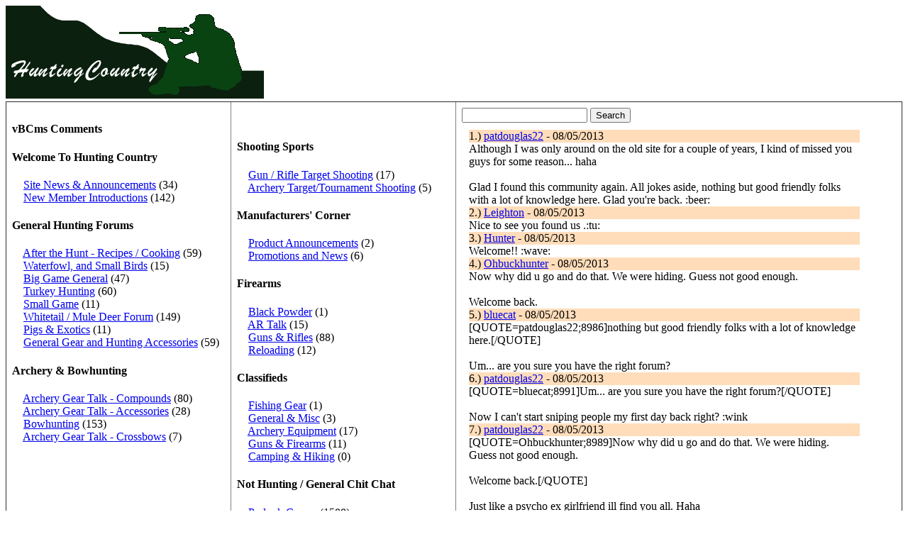

--- FILE ---
content_type: text/html; charset=UTF-8
request_url: http://www.huntingcountry.com/hc/index.html?skuvar=509&action=thread
body_size: 1778
content:
<!DOCTYPE html PUBLIC "-//W3C//DTD XHTML 1.0 Strict//EN"
        "http://www.w3.org/TR/xhtml1/DTD/xhtml1-strict.dtd">
<html xmlns="http://www.w3.org/1999/xhtml">
<head>
	<title>HuntingCountry.com</title>
	<link rel="stylesheet" href="css/style.css">
</head>
<body bgcolor="#FFFFFF">
<img src="images/headerbg-night2.png">

<table width=100% border=1>
<tr>
<td valign=top width=300>
	
		
			<h4>vBCms Comments</h4>
				
					
				
				
			
		
			
		
			<h4>Welcome To Hunting Country</h4>
				
					
					<nobr>&nbsp;&nbsp;&nbsp;&nbsp;<a href="/hc/index.html?skuvar=30&action=forum">Site News &amp; Announcements</a> (34)
					</nobr><br>
					
					<nobr>&nbsp;&nbsp;&nbsp;&nbsp;<a href="/hc/index.html?skuvar=32&action=forum">New Member Introductions</a> (142)
					</nobr><br>
					
				
				
			
		
			<h4>General Hunting Forums</h4>
				
					
					<nobr>&nbsp;&nbsp;&nbsp;&nbsp;<a href="/hc/index.html?skuvar=43&action=forum">After the Hunt - Recipes / Cooking</a> (59)
					</nobr><br>
					
					<nobr>&nbsp;&nbsp;&nbsp;&nbsp;<a href="/hc/index.html?skuvar=7&action=forum">Waterfowl, and Small Birds</a> (15)
					</nobr><br>
					
					<nobr>&nbsp;&nbsp;&nbsp;&nbsp;<a href="/hc/index.html?skuvar=4&action=forum">Big Game General</a> (47)
					</nobr><br>
					
					<nobr>&nbsp;&nbsp;&nbsp;&nbsp;<a href="/hc/index.html?skuvar=6&action=forum">Turkey Hunting</a> (60)
					</nobr><br>
					
					<nobr>&nbsp;&nbsp;&nbsp;&nbsp;<a href="/hc/index.html?skuvar=8&action=forum">Small Game</a> (11)
					</nobr><br>
					
					<nobr>&nbsp;&nbsp;&nbsp;&nbsp;<a href="/hc/index.html?skuvar=2&action=forum">Whitetail / Mule Deer Forum</a> (149)
					</nobr><br>
					
					<nobr>&nbsp;&nbsp;&nbsp;&nbsp;<a href="/hc/index.html?skuvar=5&action=forum">Pigs &amp; Exotics</a> (11)
					</nobr><br>
					
					<nobr>&nbsp;&nbsp;&nbsp;&nbsp;<a href="/hc/index.html?skuvar=18&action=forum">General Gear and Hunting Accessories</a> (59)
					</nobr><br>
					
				
				
			
		
			<h4>Archery &amp; Bowhunting</h4>
				
					
					<nobr>&nbsp;&nbsp;&nbsp;&nbsp;<a href="/hc/index.html?skuvar=11&action=forum">Archery Gear Talk - Compounds</a> (80)
					</nobr><br>
					
					<nobr>&nbsp;&nbsp;&nbsp;&nbsp;<a href="/hc/index.html?skuvar=19&action=forum">Archery Gear Talk - Accessories</a> (28)
					</nobr><br>
					
					<nobr>&nbsp;&nbsp;&nbsp;&nbsp;<a href="/hc/index.html?skuvar=10&action=forum">Bowhunting</a> (153)
					</nobr><br>
					
					<nobr>&nbsp;&nbsp;&nbsp;&nbsp;<a href="/hc/index.html?skuvar=12&action=forum">Archery Gear Talk - Crossbows</a> (7)
					</nobr><br>
					
				
				</td><td width=300>
			
		
			<h4>Shooting Sports</h4>
				
					
					<nobr>&nbsp;&nbsp;&nbsp;&nbsp;<a href="/hc/index.html?skuvar=14&action=forum">Gun / Rifle Target Shooting</a> (17)
					</nobr><br>
					
					<nobr>&nbsp;&nbsp;&nbsp;&nbsp;<a href="/hc/index.html?skuvar=15&action=forum">Archery Target/Tournament Shooting</a> (5)
					</nobr><br>
					
				
				
			
		
			<h4>Manufacturers' Corner</h4>
				
					
					<nobr>&nbsp;&nbsp;&nbsp;&nbsp;<a href="/hc/index.html?skuvar=39&action=forum">Product Announcements</a> (2)
					</nobr><br>
					
					<nobr>&nbsp;&nbsp;&nbsp;&nbsp;<a href="/hc/index.html?skuvar=40&action=forum">Promotions and News</a> (6)
					</nobr><br>
					
				
				
			
		
			<h4>Firearms</h4>
				
					
					<nobr>&nbsp;&nbsp;&nbsp;&nbsp;<a href="/hc/index.html?skuvar=20&action=forum">Black Powder</a> (1)
					</nobr><br>
					
					<nobr>&nbsp;&nbsp;&nbsp;&nbsp;<a href="/hc/index.html?skuvar=42&action=forum">AR Talk</a> (15)
					</nobr><br>
					
					<nobr>&nbsp;&nbsp;&nbsp;&nbsp;<a href="/hc/index.html?skuvar=17&action=forum">Guns &amp; Rifles</a> (88)
					</nobr><br>
					
					<nobr>&nbsp;&nbsp;&nbsp;&nbsp;<a href="/hc/index.html?skuvar=21&action=forum">Reloading</a> (12)
					</nobr><br>
					
				
				
			
		
			<h4>Classifieds</h4>
				
					
					<nobr>&nbsp;&nbsp;&nbsp;&nbsp;<a href="/hc/index.html?skuvar=26&action=forum">Fishing Gear</a> (1)
					</nobr><br>
					
					<nobr>&nbsp;&nbsp;&nbsp;&nbsp;<a href="/hc/index.html?skuvar=27&action=forum">General &amp; Misc</a> (3)
					</nobr><br>
					
					<nobr>&nbsp;&nbsp;&nbsp;&nbsp;<a href="/hc/index.html?skuvar=24&action=forum">Archery Equipment</a> (17)
					</nobr><br>
					
					<nobr>&nbsp;&nbsp;&nbsp;&nbsp;<a href="/hc/index.html?skuvar=23&action=forum">Guns &amp; Firearms</a> (11)
					</nobr><br>
					
					<nobr>&nbsp;&nbsp;&nbsp;&nbsp;<a href="/hc/index.html?skuvar=25&action=forum">Camping &amp; Hiking</a> (0)
					</nobr><br>
					
				
				
			
		
			<h4>Not Hunting / General Chit Chat</h4>
				
					
					<nobr>&nbsp;&nbsp;&nbsp;&nbsp;<a href="/hc/index.html?skuvar=29&action=forum">Podunk Corner</a> (1588)
					</nobr><br>
					
					<nobr>&nbsp;&nbsp;&nbsp;&nbsp;<a href="/hc/index.html?skuvar=33&action=forum">Photography</a> (118)
					</nobr><br>
					
					<nobr>&nbsp;&nbsp;&nbsp;&nbsp;<a href="/hc/index.html?skuvar=44&action=forum">Fishing Chat</a> (46)
					</nobr><br>
					
				
				
			
		
	
</td>
<td>
<form method="get" action="/hc/index.html">
<input type="text" name="searchstr" value=""> <input type="submit" Value="Search">
<input type="hidden" name="action" value="search">
</form>
	<div class="threads">
	
		
	
	
	

	

	
		
			
				
				<div style="background-color: #ffddba; width: 100%;">1.) <a href="/hc/index.html?action=author&skuvar=141">patdouglas22</a> - 08/05/2013</div>
				<div>Although I was only around on the old site for a couple of years, I kind of missed you guys for some reason... haha<br><br>Glad I found this community again.  All jokes aside, nothing but good friendly folks with a lot of knowledge here.  Glad you're back. :beer:</div>
				
				<div style="background-color: #ffddba; width: 100%;">2.) <a href="/hc/index.html?action=author&skuvar=50">Leighton</a> - 08/05/2013</div>
				<div>Nice to see you found us .:tu:</div>
				
				<div style="background-color: #ffddba; width: 100%;">3.) <a href="/hc/index.html?action=author&skuvar=43">Hunter</a> - 08/05/2013</div>
				<div>Welcome!! :wave:</div>
				
				<div style="background-color: #ffddba; width: 100%;">4.) <a href="/hc/index.html?action=author&skuvar=7">Ohbuckhunter</a> - 08/05/2013</div>
				<div>Now why did u go and do that. We were hiding. Guess not good enough. <br><br>Welcome back.</div>
				
				<div style="background-color: #ffddba; width: 100%;">5.) <a href="/hc/index.html?action=author&skuvar=39">bluecat</a> - 08/05/2013</div>
				<div>[QUOTE=patdouglas22;8986]nothing but good friendly folks with a lot of knowledge here.[/QUOTE]<br><br>Um... are you sure you have the right forum?</div>
				
				<div style="background-color: #ffddba; width: 100%;">6.) <a href="/hc/index.html?action=author&skuvar=141">patdouglas22</a> - 08/05/2013</div>
				<div>[QUOTE=bluecat;8991]Um... are you sure you have the right forum?[/QUOTE]<br><br>Now I can't start sniping people my first day back right? :wink</div>
				
				<div style="background-color: #ffddba; width: 100%;">7.) <a href="/hc/index.html?action=author&skuvar=141">patdouglas22</a> - 08/05/2013</div>
				<div>[QUOTE=Ohbuckhunter;8989]Now why did u go and do that. We were hiding. Guess not good enough. <br><br>Welcome back.[/QUOTE]<br><br>Just like a psycho ex girlfriend ill find you all. Haha</div>
				
				<div style="background-color: #ffddba; width: 100%;">8.) <a href="/hc/index.html?action=author&skuvar=83">Deerminator</a> - 08/05/2013</div>
				<div>:beer:</div>
				
			
	
	
	</div>
</td>
</tr>
</table>
</body>
</html>
